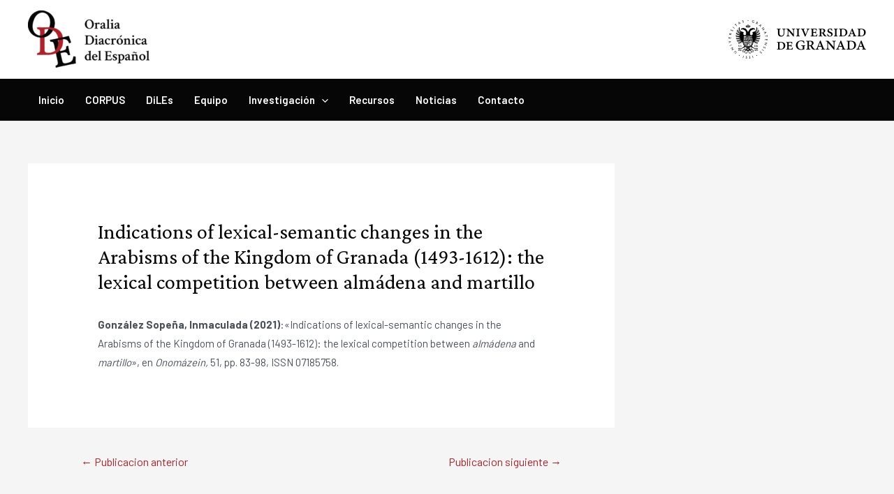

--- FILE ---
content_type: text/css
request_url: https://oraliadiacronica.es/wp-content/uploads/elementor/css/post-467.css?ver=1657626616
body_size: 247
content:
.elementor-467 .elementor-element.elementor-element-8fa8cc4 > .elementor-widget-wrap > .elementor-widget:not(.elementor-widget__width-auto):not(.elementor-widget__width-initial):not(:last-child):not(.elementor-absolute){margin-block-end:5px;}.elementor-467 .elementor-element.elementor-element-8fa8cc4 > .elementor-element-populated{padding:0% 0% 0% 0%;}.elementor-467 .elementor-element.elementor-element-5068cba > .elementor-widget-container{margin:0% 0% 3% 0%;}.elementor-467 .elementor-element.elementor-element-5068cba{text-align:start;}.elementor-467 .elementor-element.elementor-element-5068cba img{max-width:350px;height:300px;object-fit:cover;object-position:center center;}.elementor-467 .elementor-element.elementor-element-6285c1e .elementor-icon-list-icon{width:14px;}.elementor-467 .elementor-element.elementor-element-6285c1e .elementor-icon-list-icon i{font-size:14px;}.elementor-467 .elementor-element.elementor-element-6285c1e .elementor-icon-list-icon svg{--e-icon-list-icon-size:14px;}.elementor-467 .elementor-element.elementor-element-6285c1e .elementor-icon-list-item{font-size:16px;font-weight:600;text-transform:uppercase;}